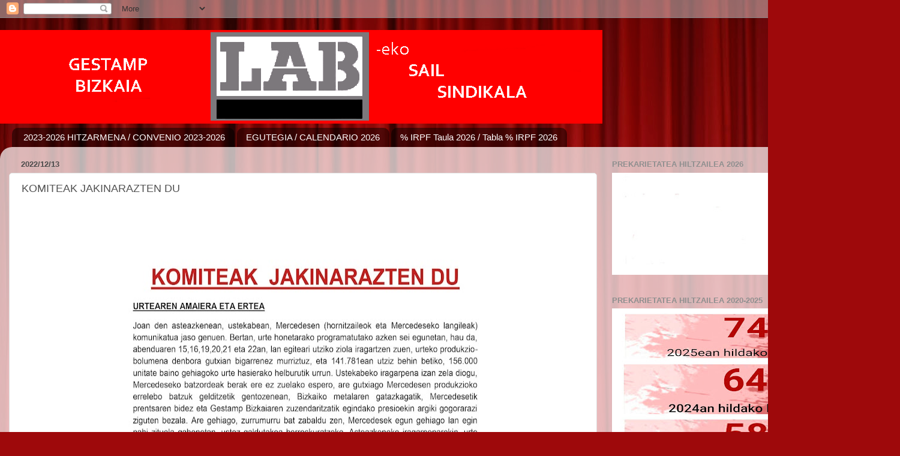

--- FILE ---
content_type: text/html; charset=UTF-8
request_url: https://www.labestbizkaia.org/b/stats?style=BLACK_TRANSPARENT&timeRange=ALL_TIME&token=APq4FmC6vygOZMc_smUdGDa4WMQ0pNli_CqePfHO6o_VI8WX1LSqNYS9066-09Ix3oXH1Hb_bAD2EZE_Qc-DNss_iMLhI-pt5g
body_size: 18
content:
{"total":349716,"sparklineOptions":{"backgroundColor":{"fillOpacity":0.1,"fill":"#000000"},"series":[{"areaOpacity":0.3,"color":"#202020"}]},"sparklineData":[[0,13],[1,15],[2,25],[3,20],[4,16],[5,43],[6,39],[7,11],[8,21],[9,69],[10,12],[11,12],[12,99],[13,22],[14,11],[15,18],[16,14],[17,30],[18,33],[19,23],[20,14],[21,12],[22,14],[23,52],[24,10],[25,9],[26,10],[27,22],[28,24],[29,18]],"nextTickMs":450000}

--- FILE ---
content_type: text/javascript; charset=UTF-8
request_url: https://www.labestbizkaia.org/2022/12/komiteak-jakinarazten-du.html?action=getFeed&widgetId=Feed1&widgetType=Feed&responseType=js&xssi_token=AOuZoY7xGs1h9zTW_8dzCPe7M8eSo7bquQ%3A1769901803721
body_size: 533
content:
try {
_WidgetManager._HandleControllerResult('Feed1', 'getFeed',{'status': 'ok', 'feed': {'entries': [{'title': 'Bizkaiko bulego eta langeletako borrokan elkarrekin aritzeko deia luzatu \ndiegu sindikatuei', 'link': 'http://www.lab.eus/eu/federazioak/zerbitzu-pribatuak/371-bulego-eta-despatxuak/8359--bizkaiko-bulego-eta-langeletako-borrokan-elkarrekin-aritzeko-deia-luzatu-diegu-sindikatuei', 'publishedDate': '2018-12-19T04:56:51.000-08:00', 'author': ''}, {'title': 'Irakasleen finkapen-sistema eta LEP eredu hau bertan behera uztea eskatu \ndiogu Jaurlaritzari, ordezko langileen lan-baldintzak prekarizatzen \ndituelako', 'link': 'http://www.lab.eus/eu/federazioak/zerbitzu-publikoak/irakaskuntza/28-publikoa/8358-irakasleen-finkapen-sistema-bertan-behera-uztea-eskatu-diogu-jaurlaritzari-ordezko-langileen-lan-baldintzak-prekarizatzen-dituelako', 'publishedDate': '2018-12-19T04:03:00.000-08:00', 'author': ''}, {'title': 'Aldaketarako aukera galdu du Urtaranek', 'link': 'http://www.lab.eus/eu/federazioak/zerbitzu-publikoak/8-udal-eta-foru-administrazioa/8357-aldaketarako-aukera-galdu-du-urtaranek', 'publishedDate': '2018-12-19T02:07:10.000-08:00', 'author': ''}, {'title': 'Garbialdiko langileen protestek aurrera jarraitzen dute', 'link': 'http://www.lab.eus/eu/federazioak/zerbitzu-pribatuak/37-garbiketa/8353-garbialdiko-langileen-protestek-aurrera-jarraitzen-dute', 'publishedDate': '2018-12-18T01:36:59.000-08:00', 'author': ''}, {'title': 'Plataforma integrala aurkeztu dugu Arabako metalgintzako mahaian', 'link': 'http://www.lab.eus/eu/federazioak/industria/metalgintza/8352-plataforma-integrala-aurkeztu-dugu-arabako-metalgintzako-mahaian', 'publishedDate': '2018-12-18T01:27:22.000-08:00', 'author': ''}], 'title': 'LAB ::: AZKEN BERRIAK'}});
} catch (e) {
  if (typeof log != 'undefined') {
    log('HandleControllerResult failed: ' + e);
  }
}
